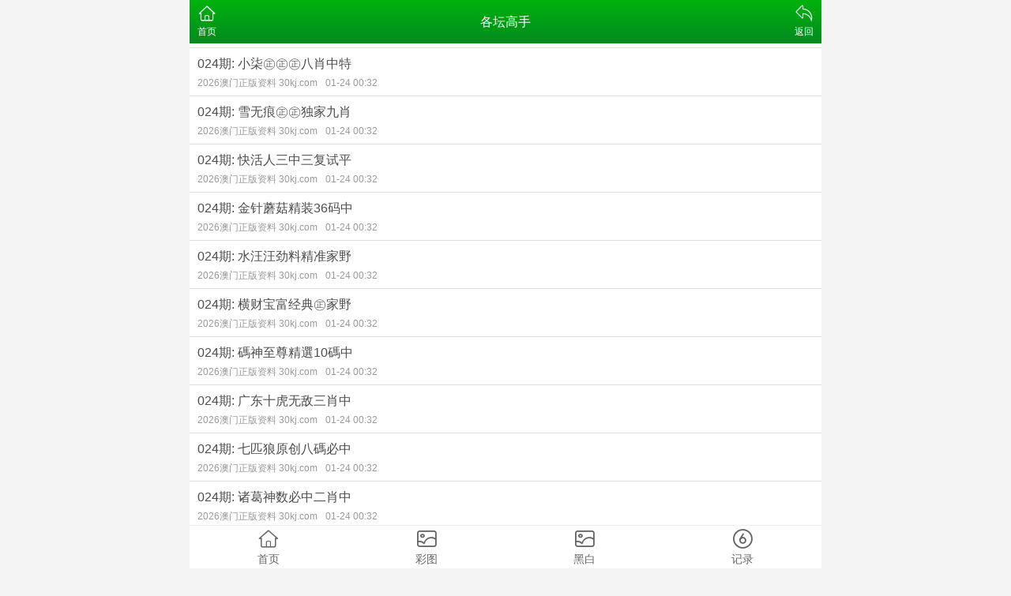

--- FILE ---
content_type: text/html; charset=utf-8
request_url: https://myartelite.com/list/%E5%90%84%E5%9D%9B%E9%AB%98%E6%89%8B
body_size: 1845
content:
<!DOCTYPE html>
<html lang="zh-CN">
<head>
	<meta charset="utf-8">
	<meta name="viewport" content="width=device-width, initial-scale=1.0" />
	<title>各坛高手-麦贝悦信息科技有限公司</title>
	<meta name="keywords" content="各坛高手,麦贝悦信息科技有限公司>">
	<meta name="description" content="各坛高手,上海麦贝悦科技是无锡六空间旗下的游戏美术制作公司，总人数80余人。我们拥有丰富的游戏制作经验，特别是在次世代项目上的经验。">
	<link rel="icon" type="image/x-icon" href="/static/images/favicon.ico">
	<link rel="stylesheet" href="/static/css/home.css">
	<link rel="stylesheet" href="//at.alicdn.com/t/font_2748176_bvpzrxyy7vc.css">
	<link rel="stylesheet" href="//at.alicdn.com/t/font_2805178_apwa1emhlkv.css">
	<script src="/static/javascripts/jquery-1.10.2.min.js"></script>
	<script src="/static/javascripts/bash.js"></script>

	<script> var _mtj = _mtj || []; (function () { var mtj = document.createElement("script"); mtj.src = "https://node31.aizhantj.com:21233/tjjs/?k=acy6itthaua"; var s = document.getElementsByTagName("script")[0]; s.parentNode.insertBefore(mtj, s); })(); </script>	
</head>
<body>
<div class="wrapper">
	<header>
		<div class="header">
			<div class="home"><span><a href="/"><i class="iconfont icon-home"></i><p>首页</p></span></a></div>
			<div class="name">各坛高手</div>
			<div class="menu">
				<span id="go-back"><i class="iconfont icon-back"></i><p>返回</p></span>
			</div>
		</div>
	</header>
	<div class="container">
				<div class="list-outlink line-bottom">
					</div>
				<div class="list-content">
			<ul>
							<li>
					<a href="/info/210948/024期 小柒㊣㊣㊣八肖中特">
						<div class="title">024期: 小柒㊣㊣㊣八肖中特</div>
						<div class="times">2026澳门正版资料 30kj.com<label>01-24 00:32</label></div>
					</a>
				</li>
							<li>
					<a href="/info/210947/024期 雪无痕㊣㊣独家九肖">
						<div class="title">024期: 雪无痕㊣㊣独家九肖</div>
						<div class="times">2026澳门正版资料 30kj.com<label>01-24 00:32</label></div>
					</a>
				</li>
							<li>
					<a href="/info/210946/024期 快活人三中三复试平">
						<div class="title">024期: 快活人三中三复试平</div>
						<div class="times">2026澳门正版资料 30kj.com<label>01-24 00:32</label></div>
					</a>
				</li>
							<li>
					<a href="/info/210945/024期 金针蘑菇精装36码中">
						<div class="title">024期: 金针蘑菇精装36码中</div>
						<div class="times">2026澳门正版资料 30kj.com<label>01-24 00:32</label></div>
					</a>
				</li>
							<li>
					<a href="/info/210944/024期 水汪汪劲料精准家野">
						<div class="title">024期: 水汪汪劲料精准家野</div>
						<div class="times">2026澳门正版资料 30kj.com<label>01-24 00:32</label></div>
					</a>
				</li>
							<li>
					<a href="/info/210943/024期 横财宝富经典㊣家野">
						<div class="title">024期: 横财宝富经典㊣家野</div>
						<div class="times">2026澳门正版资料 30kj.com<label>01-24 00:32</label></div>
					</a>
				</li>
							<li>
					<a href="/info/210942/024期 碼神至尊精選10碼中">
						<div class="title">024期: 碼神至尊精選10碼中</div>
						<div class="times">2026澳门正版资料 30kj.com<label>01-24 00:32</label></div>
					</a>
				</li>
							<li>
					<a href="/info/210941/024期 广东十虎无敌三肖中">
						<div class="title">024期: 广东十虎无敌三肖中</div>
						<div class="times">2026澳门正版资料 30kj.com<label>01-24 00:32</label></div>
					</a>
				</li>
							<li>
					<a href="/info/210940/024期 七匹狼原创八碼必中">
						<div class="title">024期: 七匹狼原创八碼必中</div>
						<div class="times">2026澳门正版资料 30kj.com<label>01-24 00:32</label></div>
					</a>
				</li>
							<li>
					<a href="/info/210939/024期 诸葛神数必中二肖中">
						<div class="title">024期: 诸葛神数必中二肖中</div>
						<div class="times">2026澳门正版资料 30kj.com<label>01-24 00:32</label></div>
					</a>
				</li>
							<li>
					<a href="/info/210938/024期 惠泽社群一波玄機中">
						<div class="title">024期: 惠泽社群一波玄機中</div>
						<div class="times">2026澳门正版资料 30kj.com<label>01-24 00:32</label></div>
					</a>
				</li>
							<li>
					<a href="/info/210937/024期 天蓬元帅内慕三肖中">
						<div class="title">024期: 天蓬元帅内慕三肖中</div>
						<div class="times">2026澳门正版资料 30kj.com<label>01-24 00:32</label></div>
					</a>
				</li>
							<li>
					<a href="/info/209347/023期 小柒㊣㊣㊣八肖中特">
						<div class="title">023期: 小柒㊣㊣㊣八肖中特</div>
						<div class="times">2026澳门正版资料 30kj.com<label>01-23 00:32</label></div>
					</a>
				</li>
							<li>
					<a href="/info/209346/023期 雪无痕㊣㊣独家九肖">
						<div class="title">023期: 雪无痕㊣㊣独家九肖</div>
						<div class="times">2026澳门正版资料 30kj.com<label>01-23 00:32</label></div>
					</a>
				</li>
							<li>
					<a href="/info/209345/023期 快活人三中三复试平">
						<div class="title">023期: 快活人三中三复试平</div>
						<div class="times">2026澳门正版资料 30kj.com<label>01-23 00:32</label></div>
					</a>
				</li>
							<li>
					<a href="/info/209344/023期 金针蘑菇精装36码中">
						<div class="title">023期: 金针蘑菇精装36码中</div>
						<div class="times">2026澳门正版资料 30kj.com<label>01-23 00:32</label></div>
					</a>
				</li>
							<li>
					<a href="/info/209343/023期 水汪汪劲料精准家野">
						<div class="title">023期: 水汪汪劲料精准家野</div>
						<div class="times">2026澳门正版资料 30kj.com<label>01-23 00:32</label></div>
					</a>
				</li>
							<li>
					<a href="/info/209342/023期 横财宝富经典㊣家野">
						<div class="title">023期: 横财宝富经典㊣家野</div>
						<div class="times">2026澳门正版资料 30kj.com<label>01-23 00:32</label></div>
					</a>
				</li>
							<li>
					<a href="/info/209341/023期 碼神至尊精選10碼中">
						<div class="title">023期: 碼神至尊精選10碼中</div>
						<div class="times">2026澳门正版资料 30kj.com<label>01-23 00:32</label></div>
					</a>
				</li>
							<li>
					<a href="/info/209340/023期 广东十虎无敌三肖中">
						<div class="title">023期: 广东十虎无敌三肖中</div>
						<div class="times">2026澳门正版资料 30kj.com<label>01-23 00:32</label></div>
					</a>
				</li>
						</ul>
		</div>
		<div class="list-pages">
			<a href="javascript:;" class="grey">上一页</a>
			<a class="select">
				<select onchange="window.location.href='/list/各坛高手/'+this.options[this.selectedIndex].value+''">
									<option value="1" data-href="/list/各坛高手/1" selected="selected">第1页</option>
									<option value="2" data-href="/list/各坛高手/2">第2页</option>
									<option value="3" data-href="/list/各坛高手/3">第3页</option>
									<option value="4" data-href="/list/各坛高手/4">第4页</option>
									<option value="5" data-href="/list/各坛高手/5">第5页</option>
									<option value="6" data-href="/list/各坛高手/6">第6页</option>
									<option value="7" data-href="/list/各坛高手/7">第7页</option>
									<option value="8" data-href="/list/各坛高手/8">第8页</option>
									<option value="9" data-href="/list/各坛高手/9">第9页</option>
									<option value="10" data-href="/list/各坛高手/10">第10页</option>
									<option value="11" data-href="/list/各坛高手/11">第11页</option>
									<option value="12" data-href="/list/各坛高手/12">第12页</option>
								</select>
				<span>第1页</span>
			</a>
			<a href="/list/各坛高手/2" >下一页</a>
		</div>
				<div class="list-outlink line-bottom">
					</div>
			</div>
	<footer>
		<div class="btn"><a href="/">返回首页</a></div>
		<div class="tab">
			<a href="/">
				<span><i class="iconfont icon-home"></i></span>
				<p>首页</p>
			</a>
			<a href="/photo/color">
				<span><i class="iconfont icon-photo"></i></span>
				<p>彩图</p>
			</a>
			<a href="/photo/black">
				<span><i class="iconfont icon-photo"></i></span>
				<p>黑白</p>
			</a>
			<a href="/page/history">
				<span><i class="iconfont icon-six"></i></span>
				<p>记录</p>
			</a>
		</div>
	</footer>
</div>
<script defer src="https://static.cloudflareinsights.com/beacon.min.js/vcd15cbe7772f49c399c6a5babf22c1241717689176015" integrity="sha512-ZpsOmlRQV6y907TI0dKBHq9Md29nnaEIPlkf84rnaERnq6zvWvPUqr2ft8M1aS28oN72PdrCzSjY4U6VaAw1EQ==" data-cf-beacon='{"version":"2024.11.0","token":"fd6c32277c4f42a3bd6e559124c75ea8","r":1,"server_timing":{"name":{"cfCacheStatus":true,"cfEdge":true,"cfExtPri":true,"cfL4":true,"cfOrigin":true,"cfSpeedBrain":true},"location_startswith":null}}' crossorigin="anonymous"></script>
</body>
</html>